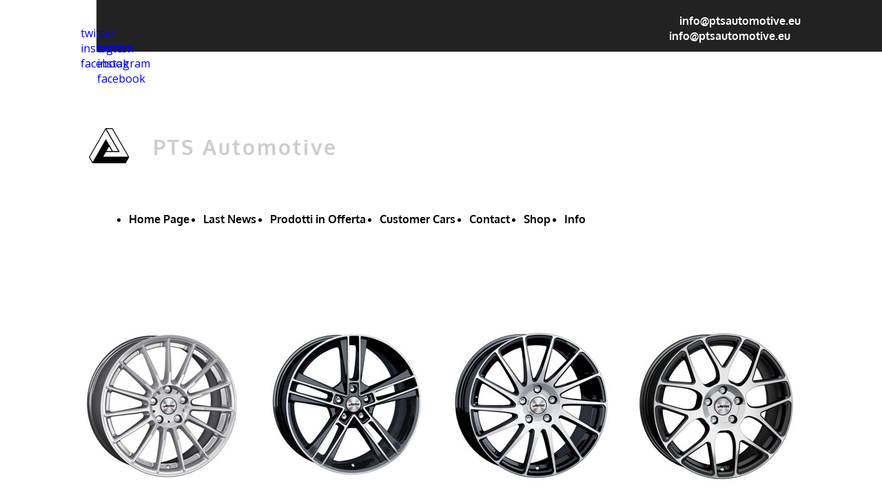

--- FILE ---
content_type: text/html; charset=UTF-8
request_url: https://www.ptsautomotive.eu/autec-wheels-home
body_size: 6012
content:
<!doctype html><html lang="it"> <head><title>PTSAUTOMOTIVE - ptsautomotive</title><meta name="description" content="Distribuzione e Realizzazione Parti Racing e Tuning!" /><meta charset="utf-8" /><link rel="preconnect" href="https://static.supersite.aruba.it" crossorigin><link rel="dns-prefetch" href="https://static.supersite.aruba.it/"><link rel="preconnect" href="https://files.supersite.aruba.it"><meta property="og:title" content="PTSAUTOMOTIVE - ptsautomotive"/><meta property="og:description" content="Distribuzione e Realizzazione Parti Racing e Tuning!" /><meta name="fragment" content="!"/><meta property="og:site_name" content="ptsautomotive"><meta property="og:url" content="https://www.ptsautomotive.eu/it/autec-wheels-home"/> <meta name="twitter:title" content="PTSAUTOMOTIVE - ptsautomotive"/> <meta name="twitter:description" content="Distribuzione e Realizzazione Parti Racing e Tuning!" /> <meta name="robots" content="all" /><meta name="revisit-after" content="10 days" /><meta name="viewport" content="width=1024" /><link rel="stylesheet" href="//editor.supersite.aruba.it/css/animations.css?v=444" /><style>.style_000000001{font-size:14px;font-family:Roboto; color:rgb(119,119,119);} .style_000000002{ font-size:16px; font-family:Roboto; color:rgb(255,255,255);} .style_000000003{ font-size:48px; font-family:Roboto; color:rgb(255,255,255);} .style_000000004{ font-size:16px; font-family:Roboto; color:rgb(33,33,33);} .style_000000006{ font-size:48px; font-family:Roboto; color:rgb(0,0,0);} .style_000000007{ font-size:14px; font-family:Roboto; color:rgb(255,255,255);} .style_000000005{ font-size:22px; font-family:Roboto; color:rgb(33,33,33);}</style><style>#mc5 a, #mc5 a:link, #mc5 a:active, #mc5 a:visited{ color: blue; text-decoration:none; transition: 0.2s all ease-in-out; -webkit-transition: 0.2s all ease-in-out; -moz-transition: 0.2s all ease-in-out; -ms-transition: 0.2s all ease-in-out; } #mc5 a:hover{ color: blue; text-decoration:none;}</style> <link id="fontstyle" href="/fontstyle.css?c=1744" rel="stylesheet" /><link href="https://fonts.googleapis.com/css?family=Open+Sans:n,b,i,bi%7CMyriad+pro:n,b,i,bi&display=swap" rel="stylesheet" /><style>@font-face {font-display: swap; font-family: c-oxygen-700; src: url('/font/c-oxygen-700.woff');}@font-face {font-display: swap; font-family: c-oxygen-300; src: url('/font/c-oxygen-300.woff');}</style> <link href="/public/favicon.png" rel="icon" type="image/x-icon" /><link rel="canonical" href="https://www.ptsautomotive.eu/autec-wheels-home"/><style>html{-webkit-text-size-adjust: 100%;}*{ margin:0;}#mc5 h1,#mc5 h2,#mc5 h3,#mc5 h4,#mc5 h5,#mc5 h6{font-weight: 400;}body, #website {font-size: 16px;overflow-x: hidden;overflow-y: hidden;overflow-y:auto;background: #;margin: 0;font-family:'Open Sans',sans-serif; position: absolute; top: 0px; left: 0px; width: 100%; height: 100%; -webkit-overflow-scrolling: touch;}div, span {max-height: 200000px;}.testoc{line-height: 1.2; vertical-align:top;}.testoc span > span > a, .testoc span > font > span > a {display:inline-block}body.flazioNoScroll{overflow: hidden !important;}body *::-webkit-scrollbar { width: 8px;}body *::-webkit-scrollbar-thumb { border-radius: 15px; background: rgba(153, 156, 161, 0.8);}body *::-webkit-scrollbar-track { border-radius: 5px; border: 1px solid rgba(255,255,255,0.1); background: rgba(0,0,0,0.1);} .yscrollbar { position: absolute; top: 0; right: 0; width: 10px; background: red; z-index:30000; -webkit-border-radius: 15px; -moz-border-radius: 15px; border-radius: 15px; /* Background */ background: rgba(0, 0, 0, 0.2); /* Border bottom light */ border-bottom: 1px solid rgba(255, 255, 255, 0.1); /* Inner top shadow */ -moz-box-shadow: inset 0 3px 5px rgba(0, 0, 0, 0.1); -webkit-box-shadow: inset 0 3px 5px rgba(0, 0, 0, 0.1); box-shadow: inset 0 3px 5px rgba(0, 0, 0, 0.1); } .yscroller { background: #bbd; position: relative; top: 0; left: 0; width:100%; height:70px; cursor: pointer; } .yscroller:hover { background: #bbd; position: relative; top: 0; left: 0; cursor: pointer; -webkit-border-radius: 15px; -moz-border-radius: 15px; border-radius: 15px; } .yscroller:active { background: #003399; position: relative; top: 0; left: 0; width:100%; height:70px; cursor: pointer; } body.overflow_recaptha{ height: auto !important; overflow: scroll !important;}div#mc5.popup:after { content: ""; position: fixed; display: block; background: rgba(0,0,0,0.6); width: 100%; height: 100%; top: 0px; left: 0px; z-index: 2000;} </style> <script src="https://static.supersite.aruba.it/cookieb/cb.js"></script> <script> let website_id = 505074; _sckFlazio = []; document.addEventListener("DOMContentLoaded", function() { let flaziocb = new FlazioCB(website_id, false, ''); }); </script> <script>window.requestUri = "/autec-wheels-home?";window.pages_cache = 1;titoloSito = "ptsautomotive";function queueCookieFun(fun, type) { if(typeof _sckFlazio !== "undefined") _sckFlazio.push({"script": fun, "type": type}); else{ fun(); } }</script><style type='text/css' id='aruba'> h1,h2,h3,h4,h5,h6 { margin: 0; line-height: 1.2em; padding-bottom: .4em; font-weight: 600; } </style><script type="application/ld+json">{ "@context": "http://schema.org", "@type": "WebSite", "name": "ptsautomotive", "url": "http://www.ptsautomotive.eu"}</script> <script>window["onlyChat"]=false;</script><script>window["enableSocial"]=false;</script><style></style><link rel="preload" as="script" href="//static.supersite.aruba.it/js/jquery.js"><link rel="preload" as="script" href="//static.supersite.aruba.it/componenti/mainPushHF.js?version='225-196'"><script fetchpriority="high" src="//static.supersite.aruba.it/componenti/mainPushHF.js?version='225-196'"></script><script>window["flazioBasePath"] = "//static.supersite.aruba.it";window["custom_cookie_path"] = "https://static.supersite.aruba.it/cookieb";</script></head><body> <div id="website"> <link rel="stylesheet" href="//www.ptsautomotive.eu/customstyle.css"><script src="//flazio.org/componenti/js/jquery.js"></script><div id="aCC5" style="position:absolute; z-index:100; left: 50%; top: 0;"><div id="mc5" style="position:absolute; z-index:150; left: -500px; top: 0px;"><div data-type="element" style="z-index:1;position:absolute; top:-1px;left:0px;width:100vw;height:76px"><div class="rettangolo" style="opacity:1;display:block; border-radius:0px;border-width:0px;border-color: #808080; background-color:#222222; width:100%; height:100%;"></div></div><div data-type="footer" style="z-index:2;position:absolute; top:2985px;left:0px;width:100vw;height:300px"><div class="rettangolo" style="opacity:0;display:block; border-radius:0px;border-width:0px;border-color: #808080; background-color:#000000; width:100%; height:100%;"></div></div><div data-type="element" style="z-index:3;position:absolute; top:15px;left:-23px;width:132px;height:47px"><br><span itemscope itemtype="http://schema.org/Organization"><link itemprop="url" href="https://www.ptsautomotive.eu"><a itemprop="sameAs" href="https://twitter.com/@PTSAutomotive">twitter</a><br><a itemprop="sameAs" href="https://instagram.com/pts_automotive">instagram</a><br><a itemprop="sameAs" href="https://www.facebook.com/ptsautomotive/">facebook</a><br></span></div><div data-type="element" style="z-index:996;position:absolute; top:15px;left:497px;width:525px;height:50px"><p style="text-align:right;" class="style_1680839522545269180"><span style="text-align:right;line-height:1.88;letter-spacing:normal;font-weight:700;text-shadow:none;" class="style_3512732133804807820"><a href="mailto:info@ptsautomotive.eu" style="line-height:1.88;text-align:right;letter-spacing:normal;font-weight:700;text-shadow:none;" class="style_3512732133804807820"><span style="line-height:1.88;text-align:right;letter-spacing:normal;font-weight:700;text-shadow:none;" class="style_3512732133804807820">info@ptsautomotive.eu</span></a></span></p></div><div data-type="element" style="z-index:995;position:absolute; top:37px;left:482px;width:525px;height:50px"><p style="text-align:right;" class="style_1680839522545269180"><span style="text-align:right;line-height:1.88;letter-spacing:normal;font-weight:700;text-shadow:none;" class="style_3512732133804807820"><a href="mailto:info@ptsautomotive.eu" style="line-height:1.88;text-align:right;letter-spacing:normal;font-weight:700;text-shadow:none;" class="style_3512732133804807820"><span style="line-height:1.88;text-align:right;letter-spacing:normal;font-weight:700;text-shadow:none;" class="style_3512732133804807820">info@ptsautomotive.eu</span></a></span></p></div><div data-type="element" style="z-index:6;position:absolute; top:37px;left:1px;width:132px;height:47px"><br><span itemscope itemtype="http://schema.org/Organization"><link itemprop="url" href="https://www.ptsautomotive.eu"><a itemprop="sameAs" href="https://twitter.com/@PTSAutomotive">twitter</a><br><a itemprop="sameAs" href="https://instagram.com/pts_automotive">instagram</a><br><a itemprop="sameAs" href="https://www.facebook.com/ptsautomotive/">facebook</a><br></span></div><div data-type="element" style="z-index:7;position:absolute; top:181px;left:-14px;width:65px;height:60px"><a class="internal" href="/home"><img style="width:65px;height:60px" src="https://files.supersite.aruba.it/media/34178_ff21f1081d4f51c3b737ce736f9d22b0997149ec.png/v1/w_65,h_0/logo.png" alt="logo" title="logo" ></a></div><div data-type="element" style="z-index:992;position:absolute; top:194px;left:82px;width:300px;height:60px"><p style="text-align:start;" class="style_1680839522545269180"><span style="text-align:start;line-height:1.3;letter-spacing:3px;font-weight:700;text-shadow:none;" class="style_387325358983765380"><a href="home" style="line-height:1.33;text-align:start;letter-spacing:3px;font-weight:700;text-shadow:none;" class="style_387325358983765380"><span style="line-height:1.33;text-align:start;letter-spacing:3px;font-weight:700;text-shadow:none;" class="style_387325358983765380"> PTS Automotive </span></a></span></p></div><div data-type="element" style="z-index:9;position:absolute; top:229px;left:749px;width:104px;height:54px"></div><div data-type="element" style="z-index:10;position:absolute; top:293px;left:7px;width:983px;height:50px"><div class="show-menu"> </div><ul style="font-size: 16px;font-family: c-oxygen-700;display: flex;" class="nav menu"><li style="line-height:50px;margin-right: 0px;padding-right: 20px;"><a style="color: #000000;" title="Home Page" href="/" >Home Page</a></li><li style="line-height:50px;margin-right: 0px;padding-right: 20px;"><a style="color: #000000;" title="Last News" href="/last-news" >Last News</a></li><li style="line-height:50px;margin-right: 0px;padding-right: 20px;"><a style="color: #000000;" title="Prodotti in Offerta" href="/prodotti-in-offerta" >Prodotti in Offerta</a></li><li style="line-height:50px;margin-right: 0px;padding-right: 20px;"><a style="color: #000000;" title="Customer Cars" href="/customer-cars" >Customer Cars</a></li><li style="line-height:50px;margin-right: 0px;padding-right: 20px;"><a style="color: #000000;" title="Contact" href="/contact" >Contact</a></li><li style="line-height:50px;margin-right: 0px;padding-right: 20px;"><a style="color: #000000;" title="Shop" href="/shop/list" >Shop</a></li><li style="line-height:50px;margin-right: 0px;padding-right: 20px;"><a style="color: #000000;" title="Info" href="/note-home" >Info</a></li></ul></div><div data-type="element" style="z-index:11;position:absolute; top:469px;left:-23px;width:237px;height:237px"><img style="position:absolute; width:237px;height:237px" src="https://files.supersite.aruba.it/media/34178_0a562dc0303a1b1d27961aa62b447d922cbec72a.jpeg/v1/w_237,h_0/c775315f-0185-4fef-aac9-44b4502d98a3.jpg" alt="c775315f-0185-4fef-aac9-44b4502d98a3" title="c775315f-0185-4fef-aac9-44b4502d98a3" ></div><div data-type="element" style="z-index:12;position:absolute; top:469px;left:245px;width:237px;height:237px"><img style="position:absolute; width:237px;height:237px" src="https://files.supersite.aruba.it/media/34178_984b8020df99557a030ab6efdba3556aaa6d211f.jpeg/v1/w_237,h_0/37691d89-5f44-4425-a612-3096dd54af92.jpg" alt="37691d89-5f44-4425-a612-3096dd54af92" title="37691d89-5f44-4425-a612-3096dd54af92" ></div><div data-type="element" style="z-index:13;position:absolute; top:469px;left:513px;width:237px;height:237px"><img style="position:absolute; width:237px;height:237px" src="https://files.supersite.aruba.it/media/34178_f2cde46cfc5ba89b785654347c3a094e8c73cd52.jpeg/v1/w_237,h_0/afd93029-863e-4033-ba01-a92d29f15845.jpg" alt="afd93029-863e-4033-ba01-a92d29f15845" title="afd93029-863e-4033-ba01-a92d29f15845" ></div><div data-type="element" style="z-index:14;position:absolute; top:469px;left:781px;width:237px;height:237px"><img style="position:absolute; width:237px;height:237px" src="https://files.supersite.aruba.it/media/34178_c0f66fd554f31ee98239bfbd09924c1dc14660e2.jpeg/v1/w_237,h_0/7e23f090-ca54-4f8f-877e-5b5d913d98d8.jpg" alt="7e23f090-ca54-4f8f-877e-5b5d913d98d8" title="7e23f090-ca54-4f8f-877e-5b5d913d98d8" ></div><div data-type="element" style="z-index:985;position:absolute; top:719px;left:-18px;width:232px;height:46px"><p style="line-height:1.73;text-align:center;letter-spacing:normal;font-weight:400;text-shadow:none;" class="style_3125161406441926920"><span style="line-height:1.73;text-align:center;letter-spacing:normal;font-weight:400;text-shadow:none;" class="style_3125161406441926920">Type L</span></p></div><div data-type="element" style="z-index:984;position:absolute; top:719px;left:250px;width:232px;height:46px"><p style="line-height:1.73;text-align:center;letter-spacing:normal;font-weight:400;text-shadow:none;" class="style_3125161406441926920"><span style="line-height:1.73;text-align:center;letter-spacing:normal;font-weight:400;text-shadow:none;" class="style_3125161406441926920">Type R</span></p></div><div data-type="element" style="z-index:983;position:absolute; top:719px;left:518px;width:232px;height:46px"><p style="line-height:1.73;text-align:center;letter-spacing:normal;font-weight:400;text-shadow:none;" class="style_3125161406441926920"><span style="line-height:1.73;text-align:center;letter-spacing:normal;font-weight:400;text-shadow:none;" class="style_3125161406441926920">Type O</span></p></div><div data-type="element" style="z-index:982;position:absolute; top:719px;left:786px;width:232px;height:46px"><p style="line-height:1.73;text-align:center;letter-spacing:normal;font-weight:400;text-shadow:none;" class="style_3125161406441926920"><span style="line-height:1.73;text-align:center;letter-spacing:normal;font-weight:400;text-shadow:none;" class="style_3125161406441926920">Type H</span></p></div><div data-type="element" style="z-index:19;position:absolute; top:750px;left:-23px;width:237px;height:237px"><img style="position:absolute; width:237px;height:237px" src="https://files.supersite.aruba.it/media/34178_d939413516e6bc898ddebc38c753db4372bfd6b0.jpeg/v1/w_237,h_0/504d733b-8654-427b-b3a6-70a760777bca.jpg" alt="504d733b-8654-427b-b3a6-70a760777bca" title="504d733b-8654-427b-b3a6-70a760777bca" ></div><div data-type="element" style="z-index:20;position:absolute; top:750px;left:245px;width:237px;height:237px"><img style="position:absolute; width:237px;height:237px" src="https://files.supersite.aruba.it/media/34178_3313ed3aab98fbba774cc334fd62a803cbcaee13.jpeg/v1/w_237,h_0/4299d931-baca-4f65-bf9a-ab8d6fb30f3b.jpg" alt="4299d931-baca-4f65-bf9a-ab8d6fb30f3b" title="4299d931-baca-4f65-bf9a-ab8d6fb30f3b" ></div><div data-type="element" style="z-index:21;position:absolute; top:750px;left:513px;width:237px;height:237px"><img style="position:absolute; width:237px;height:237px" src="https://files.supersite.aruba.it/media/34178_0c1cedc31d334874f7c8bf4da08e551620acbced.jpeg/v1/w_237,h_0/dbf9e97a-714c-402f-be67-016486031e7b.jpg" alt="dbf9e97a-714c-402f-be67-016486031e7b" title="dbf9e97a-714c-402f-be67-016486031e7b" ></div><div data-type="element" style="z-index:22;position:absolute; top:750px;left:781px;width:237px;height:237px"><img style="position:absolute; width:237px;height:237px" src="https://files.supersite.aruba.it/media/34178_f452464d9e7b629c23ec42e6f0c5a779b8b5e915.jpeg/v1/w_237,h_0/e7c014df-a410-4187-956f-16e931fa0f0a.jpg" alt="e7c014df-a410-4187-956f-16e931fa0f0a" title="e7c014df-a410-4187-956f-16e931fa0f0a" ></div><div data-type="element" style="z-index:977;position:absolute; top:1000px;left:-18px;width:232px;height:46px"><p style="line-height:1.73;text-align:center;letter-spacing:normal;font-weight:400;text-shadow:none;" class="style_3125161406441926920"><span style="line-height:1.73;text-align:center;letter-spacing:normal;font-weight:400;text-shadow:none;" class="style_3125161406441926920">Type D</span></p></div><div data-type="element" style="z-index:976;position:absolute; top:1000px;left:250px;width:232px;height:46px"><p style="line-height:1.73;text-align:center;letter-spacing:normal;font-weight:400;text-shadow:none;" class="style_3125161406441926920"><span style="line-height:1.73;text-align:center;letter-spacing:normal;font-weight:400;text-shadow:none;" class="style_3125161406441926920">Type V</span></p></div><div data-type="element" style="z-index:975;position:absolute; top:1000px;left:518px;width:232px;height:46px"><p style="line-height:1.73;text-align:center;letter-spacing:normal;font-weight:400;text-shadow:none;" class="style_3125161406441926920"><span style="line-height:1.73;text-align:center;letter-spacing:normal;font-weight:400;text-shadow:none;" class="style_3125161406441926920">Type Y</span></p></div><div data-type="element" style="z-index:974;position:absolute; top:1000px;left:786px;width:232px;height:46px"><p style="line-height:1.73;text-align:center;letter-spacing:normal;font-weight:400;text-shadow:none;" class="style_3125161406441926920"><span style="line-height:1.73;text-align:center;letter-spacing:normal;font-weight:400;text-shadow:none;" class="style_3125161406441926920">Type YN</span></p></div><div data-type="element" style="z-index:27;position:absolute; top:1031px;left:-23px;width:237px;height:237px"><img style="position:absolute; width:237px;height:237px" src="https://files.supersite.aruba.it/media/34178_8ed6552aca40b0da35b0f4d7a170f268c55be6e0.jpeg/v1/w_237,h_0/101126eb-aa7c-4669-a987-e2e01a475fc1.jpg" alt="101126eb-aa7c-4669-a987-e2e01a475fc1" title="101126eb-aa7c-4669-a987-e2e01a475fc1" ></div><div data-type="element" style="z-index:28;position:absolute; top:1031px;left:245px;width:237px;height:237px"><img style="position:absolute; width:237px;height:237px" src="https://files.supersite.aruba.it/media/34178_4f08c3d4c7673f134ac774bd86274ce325e994b2.jpeg/v1/w_237,h_0/5ff30bfe-4c49-411b-9936-38c2e4b66303.jpg" alt="5ff30bfe-4c49-411b-9936-38c2e4b66303" title="5ff30bfe-4c49-411b-9936-38c2e4b66303" ></div><div data-type="element" style="z-index:29;position:absolute; top:1031px;left:513px;width:237px;height:237px"><img style="position:absolute; width:237px;height:237px" src="https://files.supersite.aruba.it/media/34178_9495abd7cc74573747f46df66942d08212554258.jpeg/v1/w_237,h_0/2a5d1575-a758-4d78-af2a-8bf8a832b0b3.jpg" alt="2a5d1575-a758-4d78-af2a-8bf8a832b0b3" title="2a5d1575-a758-4d78-af2a-8bf8a832b0b3" ></div><div data-type="element" style="z-index:30;position:absolute; top:1031px;left:781px;width:237px;height:237px"><img style="position:absolute; width:237px;height:237px" src="https://files.supersite.aruba.it/media/34178_c6c0bd101a6feb0c7bbf2e634c9812d68730fe79.jpeg/v1/w_237,h_0/f9469490-f7e3-48c1-80a5-6fea4e5fd0c8.jpg" alt="f9469490-f7e3-48c1-80a5-6fea4e5fd0c8" title="f9469490-f7e3-48c1-80a5-6fea4e5fd0c8" ></div><div data-type="element" style="z-index:969;position:absolute; top:1280px;left:-18px;width:232px;height:46px"><p style="line-height:1.73;text-align:center;letter-spacing:normal;font-weight:400;text-shadow:none;" class="style_3125161406441926920"><span style="line-height:1.73;text-align:center;letter-spacing:normal;font-weight:400;text-shadow:none;" class="style_3125161406441926920">Type TG</span></p></div><div data-type="element" style="z-index:968;position:absolute; top:1280px;left:250px;width:232px;height:46px"><p style="line-height:1.73;text-align:center;letter-spacing:normal;font-weight:400;text-shadow:none;" class="style_3125161406441926920"><span style="line-height:1.73;text-align:center;letter-spacing:normal;font-weight:400;text-shadow:none;" class="style_3125161406441926920">Type Q (5H)</span></p></div><div data-type="element" style="z-index:967;position:absolute; top:1280px;left:518px;width:232px;height:46px"><p style="line-height:1.73;text-align:center;letter-spacing:normal;font-weight:400;text-shadow:none;" class="style_3125161406441926920"><span style="line-height:1.73;text-align:center;letter-spacing:normal;font-weight:400;text-shadow:none;" class="style_3125161406441926920">Type Q (6H)</span></p></div><div data-type="element" style="z-index:966;position:absolute; top:1280px;left:786px;width:232px;height:46px"><p style="line-height:1.73;text-align:center;letter-spacing:normal;font-weight:400;text-shadow:none;" class="style_3125161406441926920"><span style="line-height:1.73;text-align:center;letter-spacing:normal;font-weight:400;text-shadow:none;" class="style_3125161406441926920">Type X</span></p></div><div data-type="element" style="z-index:35;position:absolute; top:1311px;left:-23px;width:237px;height:237px"><img style="position:absolute; width:237px;height:237px" src="https://files.supersite.aruba.it/media/34178_02ee20bcd76391f307f53b56b13c1bac68775b36.jpeg/v1/w_237,h_0/8b6c3623-a056-4cd7-aede-078004d1a21e.jpg" alt="8b6c3623-a056-4cd7-aede-078004d1a21e" title="8b6c3623-a056-4cd7-aede-078004d1a21e" ></div><div data-type="element" style="z-index:36;position:absolute; top:1311px;left:245px;width:237px;height:237px"><a class="internal" href="/autec-wheels-home"><img style="width:237px;height:237px" src="https://files.supersite.aruba.it/media/34178_35b8fcb8232a073b648a56c83e5b5556663f9852.jpeg/v1/w_237,h_0/c333b98a-e399-40f8-a111-b13dee9f3774.jpg" alt="c333b98a-e399-40f8-a111-b13dee9f3774" title="c333b98a-e399-40f8-a111-b13dee9f3774" ></a></div><div data-type="element" style="z-index:37;position:absolute; top:1311px;left:513px;width:237px;height:237px"><img style="position:absolute; width:237px;height:237px" src="https://files.supersite.aruba.it/media/34178_2bf6f11e62c01239457d53267275c230b397de5e.jpeg/v1/w_237,h_0/d91dcab6-687f-499c-9b79-43404d317290.jpg" alt="d91dcab6-687f-499c-9b79-43404d317290" title="d91dcab6-687f-499c-9b79-43404d317290" ></div><div data-type="element" style="z-index:38;position:absolute; top:1311px;left:781px;width:237px;height:237px"><img style="position:absolute; width:237px;height:237px" src="https://files.supersite.aruba.it/media/34178_53701e8987a3110e8297f15cbf7beeac47babef1.jpeg/v1/w_237,h_0/309e92cc-759f-4767-9bd4-34b35229bb6d.jpg" alt="309e92cc-759f-4767-9bd4-34b35229bb6d" title="309e92cc-759f-4767-9bd4-34b35229bb6d" ></div><div data-type="element" style="z-index:961;position:absolute; top:1561px;left:-18px;width:232px;height:46px"><p style="line-height:1.73;text-align:center;letter-spacing:normal;font-weight:400;text-shadow:none;" class="style_3125161406441926920"><span style="line-height:1.73;text-align:center;letter-spacing:normal;font-weight:400;text-shadow:none;" class="style_3125161406441926920">Type E</span></p></div><div data-type="element" style="z-index:960;position:absolute; top:1561px;left:250px;width:232px;height:46px"><p style="line-height:1.73;text-align:center;letter-spacing:normal;font-weight:400;text-shadow:none;" class="style_3125161406441926920"><span style="line-height:1.73;text-align:center;letter-spacing:normal;font-weight:400;text-shadow:none;" class="style_3125161406441926920">ClubRacing / EVO - Flow Forming</span></p></div><div data-type="element" style="z-index:959;position:absolute; top:1561px;left:518px;width:232px;height:46px"><p style="line-height:1.73;text-align:center;letter-spacing:normal;font-weight:400;text-shadow:none;" class="style_3125161406441926920"><span style="line-height:1.73;text-align:center;letter-spacing:normal;font-weight:400;text-shadow:none;" class="style_3125161406441926920">WIZARD - Very Light</span></p></div><div data-type="element" style="z-index:958;position:absolute; top:1561px;left:786px;width:232px;height:46px"><p style="line-height:1.73;text-align:center;letter-spacing:normal;font-weight:400;text-shadow:none;" class="style_3125161406441926920"><span style="line-height:1.73;text-align:center;letter-spacing:normal;font-weight:400;text-shadow:none;" class="style_3125161406441926920">Type AS</span></p></div><div data-type="element" style="z-index:43;position:absolute; top:1592px;left:-23px;width:237px;height:237px"><img style="position:absolute; width:237px;height:237px" src="https://files.supersite.aruba.it/media/34178_96b5be3927e7e873674087466ac20237db6fd4a9.jpeg/v1/w_237,h_0/8eaf29e7-c756-4672-87bf-8add2b5df943.jpg" alt="8eaf29e7-c756-4672-87bf-8add2b5df943" title="8eaf29e7-c756-4672-87bf-8add2b5df943" ></div><div data-type="element" style="z-index:44;position:absolute; top:1592px;left:245px;width:237px;height:237px"><img style="position:absolute; width:237px;height:237px" src="https://files.supersite.aruba.it/media/34178_5ea00c38788213f18eadba2a30e91d92effba0f9.jpeg/v1/w_237,h_0/b1d683b8-d4c4-43f9-8c99-61d3b5f9cd0b.jpg" alt="b1d683b8-d4c4-43f9-8c99-61d3b5f9cd0b" title="b1d683b8-d4c4-43f9-8c99-61d3b5f9cd0b" ></div><div data-type="element" style="z-index:45;position:absolute; top:1592px;left:513px;width:237px;height:237px"><img style="position:absolute; width:237px;height:237px" src="https://files.supersite.aruba.it/media/34178_a031ec6bdeb8c52270a5c0389552732ed0e8a3c7.jpeg/v1/w_237,h_0/8437daa1-bcef-4d97-aa85-7b2908747734.jpg" alt="8437daa1-bcef-4d97-aa85-7b2908747734" title="8437daa1-bcef-4d97-aa85-7b2908747734" ></div><div data-type="element" style="z-index:46;position:absolute; top:1592px;left:781px;width:237px;height:237px"><img style="position:absolute; width:237px;height:237px" src="https://files.supersite.aruba.it/media/34178_61de6b16ac2fcc32b87a90893738fe1b12fd416f.jpeg/v1/w_237,h_0/6041bcca-0171-4ddc-ab26-2ed7799c5b1d.jpg" alt="6041bcca-0171-4ddc-ab26-2ed7799c5b1d" title="6041bcca-0171-4ddc-ab26-2ed7799c5b1d" ></div><div data-type="element" style="z-index:953;position:absolute; top:1841px;left:-18px;width:232px;height:46px"><p style="line-height:1.73;text-align:center;letter-spacing:normal;font-weight:400;text-shadow:none;" class="style_3125161406441926920"><span style="line-height:1.73;text-align:center;letter-spacing:normal;font-weight:400;text-shadow:none;" class="style_3125161406441926920">Type I</span></p></div><div data-type="element" style="z-index:952;position:absolute; top:1841px;left:250px;width:232px;height:46px"><p style="line-height:1.73;text-align:center;letter-spacing:normal;font-weight:400;text-shadow:none;" class="style_3125161406441926920"><span style="line-height:1.73;text-align:center;letter-spacing:normal;font-weight:400;text-shadow:none;" class="style_3125161406441926920">Type P</span></p></div><div data-type="element" style="z-index:951;position:absolute; top:1841px;left:518px;width:232px;height:46px"><p style="line-height:1.73;text-align:center;letter-spacing:normal;font-weight:400;text-shadow:none;" class="style_3125161406441926920"><span style="line-height:1.73;text-align:center;letter-spacing:normal;font-weight:400;text-shadow:none;" class="style_3125161406441926920">Type M</span></p></div><div data-type="element" style="z-index:950;position:absolute; top:1841px;left:786px;width:232px;height:46px"><p style="line-height:1.73;text-align:center;letter-spacing:normal;font-weight:400;text-shadow:none;" class="style_3125161406441926920"><span style="line-height:1.73;text-align:center;letter-spacing:normal;font-weight:400;text-shadow:none;" class="style_3125161406441926920">Type K</span></p></div><div data-type="element" style="z-index:51;position:absolute; top:1872px;left:-23px;width:237px;height:237px"><img style="position:absolute; width:237px;height:237px" src="https://files.supersite.aruba.it/media/34178_bc6327897e3b51b211f0c54d93f1ee440582d798.jpeg/v1/w_237,h_0/269d6ef3-ed7b-496c-9769-c76723663092.jpg" alt="269d6ef3-ed7b-496c-9769-c76723663092" title="269d6ef3-ed7b-496c-9769-c76723663092" ></div><div data-type="element" style="z-index:52;position:absolute; top:1872px;left:245px;width:237px;height:237px"><img style="position:absolute; width:237px;height:237px" src="https://files.supersite.aruba.it/media/34178_150df378d870a056a4f1b45af1a631ac4f58cf98.jpeg/v1/w_237,h_0/d84175b1-9f12-436a-af1b-961e4dbe2906.jpg" alt="d84175b1-9f12-436a-af1b-961e4dbe2906" title="d84175b1-9f12-436a-af1b-961e4dbe2906" ></div><div data-type="element" style="z-index:53;position:absolute; top:1872px;left:513px;width:237px;height:237px"><img style="position:absolute; width:237px;height:237px" src="https://files.supersite.aruba.it/media/34178_dbbb1f9d85916544a8ae6e8643961c7e95edebc3.jpeg/v1/w_237,h_0/43e47c6e-9bd0-4ed7-b1b8-3ceed997532f.jpg" alt="43e47c6e-9bd0-4ed7-b1b8-3ceed997532f" title="43e47c6e-9bd0-4ed7-b1b8-3ceed997532f" ></div><div data-type="element" style="z-index:54;position:absolute; top:1872px;left:781px;width:237px;height:237px"><img style="position:absolute; width:237px;height:237px" src="https://files.supersite.aruba.it/media/34178_e11babdf0fb0a7d9df4738f5337007af0e733f0b.jpeg/v1/w_237,h_0/590fa5fa-6e80-48c7-a265-e5eb0c648ddd.jpg" alt="590fa5fa-6e80-48c7-a265-e5eb0c648ddd" title="590fa5fa-6e80-48c7-a265-e5eb0c648ddd" ></div><div data-type="element" style="z-index:945;position:absolute; top:2122px;left:-18px;width:232px;height:46px"><p style="line-height:1.73;text-align:center;letter-spacing:normal;font-weight:400;text-shadow:none;" class="style_3125161406441926920"><span style="line-height:1.73;text-align:center;letter-spacing:normal;font-weight:400;text-shadow:none;" class="style_3125161406441926920">Type S</span></p></div><div data-type="element" style="z-index:944;position:absolute; top:2122px;left:250px;width:232px;height:46px"><p style="line-height:1.73;text-align:center;letter-spacing:normal;font-weight:400;text-shadow:none;" class="style_3125161406441926920"><span style="line-height:1.73;text-align:center;letter-spacing:normal;font-weight:400;text-shadow:none;" class="style_3125161406441926920">Type SE (ECE)</span></p></div><div data-type="element" style="z-index:943;position:absolute; top:2122px;left:518px;width:232px;height:46px"><p style="line-height:1.73;text-align:center;letter-spacing:normal;font-weight:400;text-shadow:none;" class="style_3125161406441926920"><span style="line-height:1.73;text-align:center;letter-spacing:normal;font-weight:400;text-shadow:none;" class="style_3125161406441926920">Type Z</span></p></div><div data-type="element" style="z-index:942;position:absolute; top:2122px;left:786px;width:232px;height:46px"><p style="line-height:1.73;text-align:center;letter-spacing:normal;font-weight:400;text-shadow:none;" class="style_3125161406441926920"><span style="line-height:1.73;text-align:center;letter-spacing:normal;font-weight:400;text-shadow:none;" class="style_3125161406441926920">Type N</span></p></div><div data-type="element" style="z-index:59;position:absolute; top:2153px;left:-23px;width:237px;height:237px"><img style="position:absolute; width:237px;height:237px" src="https://files.supersite.aruba.it/media/34178_cab0c5be4e822d88e85b68ecf8bedd17031e6314.jpeg/v1/w_237,h_0/2a230281-4ca0-47ae-b9be-3f45d80edbe0.jpg" alt="2a230281-4ca0-47ae-b9be-3f45d80edbe0" title="2a230281-4ca0-47ae-b9be-3f45d80edbe0" ></div><div data-type="element" style="z-index:940;position:absolute; top:2403px;left:-18px;width:232px;height:46px"><p style="line-height:1.73;text-align:center;letter-spacing:normal;font-weight:400;text-shadow:none;" class="style_3125161406441926920"><span style="line-height:1.73;text-align:center;letter-spacing:normal;font-weight:400;text-shadow:none;" class="style_3125161406441926920">Type B</span></p></div><div data-type="element" style="z-index:61;position:absolute; top:2474px;left:0px;width:100vw;height:300px"><div class="rettangolo" style="opacity:0;display:block; border-radius:0px;border-width:0px;border-color: #808080; background-color:#000000; width:100%; height:100%;"></div></div><div data-type="element" style="z-index:938;position:absolute; top:2834px;left:-18px;width:273px;height:60px"><p style="text-align:left;" class="style_1680839522545269180"><span style="text-align:left;line-height:1.3;letter-spacing:3px;font-weight:700;text-shadow:none;" class="style_1736010651750782080"><a href="home" style="line-height:1.33;text-align:left;letter-spacing:3px;font-weight:700;text-shadow:none;" class="style_1736010651750782080"><span style="line-height:1.33;text-align:left;letter-spacing:3px;font-weight:700;text-shadow:none;" class="style_1736010651750782080"> PTS Automotive </span></a></span></p></div><div data-type="element" style="z-index:937;position:absolute; top:2834px;left:497px;width:525px;height:50px"><p style="text-align:right;" class="style_1680839522545269180"><span style="line-height:1.88;text-align:right;letter-spacing:normal;font-weight:700;text-shadow:none;" class="style_3512732133804807820">PTS Automotive S.R.L.S. P.IVA 03982840781 info@ptsautomotive.eu</span></p></div></div></div> </div> <div id="fb_pixel"></div> <script> function getCookie(cname) { var name = cname + "="; var ca = document.cookie.split(';'); for (var i = 0; i < ca.length; i++) { var c = ca[i]; while (c.charAt(0) == ' ') c = c.substring(1); if (c.indexOf(name) == 0) return c.substring(name.length, c.length); } return "";}; </script> <script>$("body").addClass("opsNoSocial");</script> <script> function loadChatComponents(url, asyncx, timeout) { (function() { var s = document.getElementsByTagName("script")[0]; var b = document.createElement("script"); b.type = "text/javascript"; if (asyncx) b.async = true; if(url == '//static.supersite.aruba.it/ops/js/opsclient.js') b.setAttribute("nonce", "opsUI"); b.src = url + "?v=5"; if (timeout) { setTimeout(function() { s.parentNode.insertBefore(b, s); }, timeout); } else { s.parentNode.insertBefore(b, s); } })(); }; /*if(document.cookie.indexOf("flaziocookie=ok")>-1 || (!window['cookie'] || window['cookie']==0 ) ){*/ loadChatComponents("//static.supersite.aruba.it/ops/js/opsUI.js"); loadChatComponents("//static.supersite.aruba.it/ops/js/opsChat2.js"); loadChatComponents("//static.supersite.aruba.it/ops/js/opsclient.js", true, 1000); /*} else{ $(window).on("acceptcookie",function(){ loadChatComponents("https://static.supersite.aruba.it/ops/js/opsUI.js"); loadChatComponents("https://static.supersite.aruba.it/ops/js/opsChat2.js"); loadChatComponents("https://static.supersite.aruba.it/ops/js/opsclient.js",true,1000); }); }*/ </script> </body></html>

--- FILE ---
content_type: text/css
request_url: https://www.ptsautomotive.eu/fontstyle.css?c=1744
body_size: 492
content:
.style_387325358983765380{		font-family:c-oxygen-700;		font-size:30px;		color:rgb(204, 204, 204);}.style_1680839522545269180{		font-family:Open Sans;		font-size:16px;		color:rgb(0, 0, 0);}.style_3125161406441926920{		font-family:Myriad pro;		font-size:15px;		color:rgb(0, 0, 0);}.style_3512732133804807820{		font-family:c-oxygen-700;		font-size:16px;		color:rgb(255, 255, 255);}.style_1736010651750782080{		font-family:c-oxygen-700;		font-size:30px;		color:rgb(255, 255, 255);}.style_1292898544498406820{		font-family:Myriad pro;		font-size:15px;		color:rgb(128, 128, 128);}.style_1755720355941365140{		font-family:Myriad pro;		font-size:14px;		color:rgb(128, 128, 128);}.style_1114722619211286440{		font-family:Myriad pro;		font-size:18px;		color:rgb(0, 0, 0);}.style_3245632100957930700{		font-family:c-oxygen-300;		font-size:16px;		color:rgb(0, 0, 0);}.style_2798264990485429605{		font-family:Myriad pro;		font-size:18px;		color:rgb(128, 128, 128);}.style_1748946368573339994{		font-family:Myriad pro;		font-size:14px;		color:rgb(0, 0, 0);}.style_3055589456459305670{		font-family:Myriad pro;		font-size:15px;		color:rgb(127, 127, 127);}.style_1348701261133158388{		font-family:Myriad pro;		font-size:14px;		color:rgb(127, 127, 127);}.style_3126308313332379175{		font-family:Myriad pro;		font-size:14px;		color:rgb(89, 89, 89);}.style_260500177339250940{		font-family:Myriad pro;		font-size:15px;		color:rgb(89, 89, 89);}.style_1748662412459670435{		font-family:Myriad pro;		font-size:16px;		color:rgb(128, 128, 128);}.style_3122006127732177140{		font-family:Myriad pro;		font-size:16px;		color:rgb(0, 0, 0);}.style_3732059920041172265{		font-family:Myriad pro;		font-size:16px;		color:rgb(127, 127, 127);}.style_47509953050164113{		font-family:Myriad pro;		font-size:10px;		color:rgb(128, 128, 128);}.style_3312562267449438540{		font-family:Myriad pro;		font-size:15px;		color:rgb(165, 165, 165);}.style_1217806371766107960{		font-family:Myriad pro;		font-size:14px;		color:rgb(165, 165, 165);}.style_3083555638723266195{		font-family:c-oxygen-700;		font-size:24px;		color:rgb(0, 0, 0);}.style_2550039283766848233{		font-family:Myriad pro;		font-size:12px;		color:rgb(128, 128, 128);}.style_3449647868995054314{		font-family:Myriad pro;		font-size:20px;		color:rgb(128, 128, 128);}.style_3561734634618795873{		font-family:Myriad pro;		font-size:15px;		color:rgb(210, 14, 14);}.style_3495043431710299350{		font-family:c-oxygen-700;		font-size:14px;		color:rgb(0, 0, 0);}.style_3496702245047980960{		font-family:c-oxygen-700;		font-size:16px;		color:rgb(0, 0, 0);}.style_3482712540723712160{		font-family:c-oxygen-700;		font-size:16px;		color:rgb(127, 127, 127);}.style_1768901441710{		font-size:30px;		font-family:c-oxygen-700;		color:rgb(31,31,31);}.style_1768901472909{		font-size:16px;		font-family:c-oxygen-700;		color:rgb(31,31,31);}.style_1769003741484{		font-size:28px;		font-family:c-oxygen-700;		color:rgb(255,255,255);}.style_1769003759319{		font-size:15px;		font-family:c-oxygen-700;		color:rgb(255,255,255);}